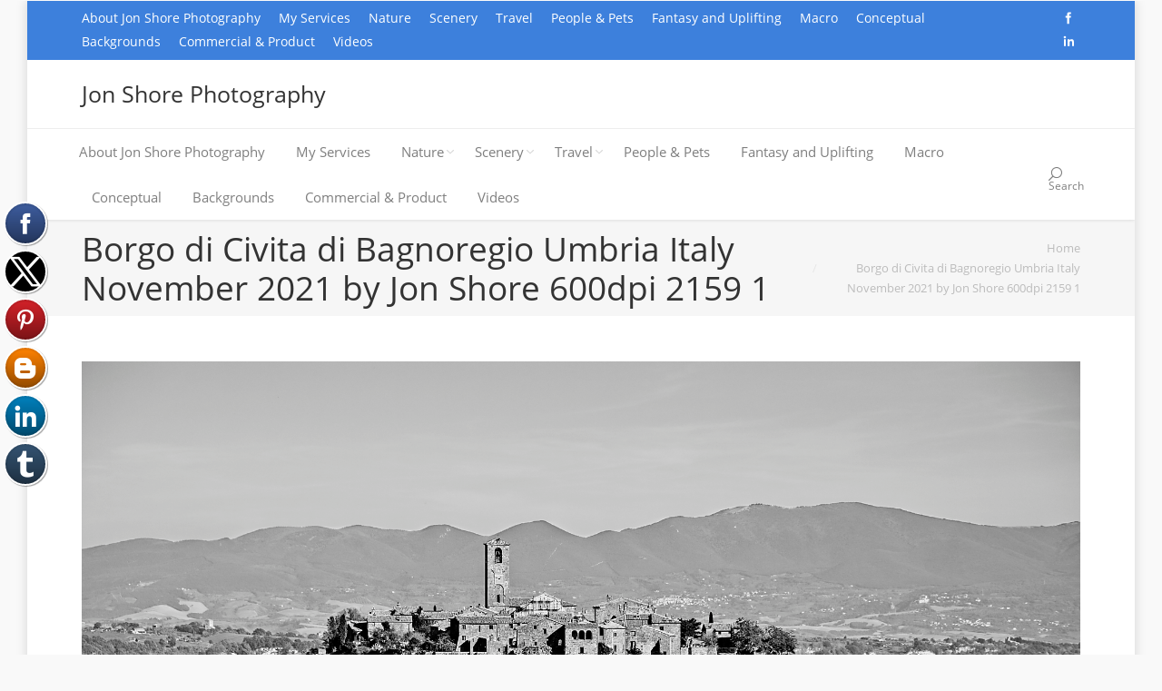

--- FILE ---
content_type: text/html; charset=UTF-8
request_url: http://www.jonshorephotography.com/borgo-di-civita-di-bagnoregio-umbria-italy-november-2021-by-jon-shore-600dpi-2159-1/
body_size: 11834
content:
<!DOCTYPE html>
<!--[if IE 6]>
<html id="ie6" class="ancient-ie old-ie no-js" dir="ltr" lang="en-US" prefix="og: https://ogp.me/ns#">
<![endif]-->
<!--[if IE 7]>
<html id="ie7" class="ancient-ie old-ie no-js" dir="ltr" lang="en-US" prefix="og: https://ogp.me/ns#">
<![endif]-->
<!--[if IE 8]>
<html id="ie8" class="old-ie no-js" dir="ltr" lang="en-US" prefix="og: https://ogp.me/ns#">
<![endif]-->
<!--[if IE 9]>
<html id="ie9" class="old-ie9 no-js" dir="ltr" lang="en-US" prefix="og: https://ogp.me/ns#">
<![endif]-->
<!--[if !(IE 6) | !(IE 7) | !(IE 8)  ]><!-->
<html class="no-js" dir="ltr" lang="en-US" prefix="og: https://ogp.me/ns#">
<!--<![endif]-->
<head>
	<meta charset="UTF-8" />
		<meta name="viewport" content="width=device-width, initial-scale=1, maximum-scale=1">
		<script type="text/javascript">
function createCookie(a,d,b){if(b){var c=new Date;c.setTime(c.getTime()+864E5*b);b="; expires="+c.toGMTString()}else b="";document.cookie=a+"="+d+b+"; path=/"}function readCookie(a){a+="=";for(var d=document.cookie.split(";"),b=0;b<d.length;b++){for(var c=d[b];" "==c.charAt(0);)c=c.substring(1,c.length);if(0==c.indexOf(a))return c.substring(a.length,c.length)}return null}function eraseCookie(a){createCookie(a,"",-1)}
function areCookiesEnabled(){var a=!1;createCookie("testing","Hello",1);null!=readCookie("testing")&&(a=!0,eraseCookie("testing"));return a}(function(a){var d=readCookie("devicePixelRatio"),b=void 0===a.devicePixelRatio?1:a.devicePixelRatio;areCookiesEnabled()&&null==d&&(createCookie("devicePixelRatio",b,7),1!=b&&a.location.reload(!0))})(window);
</script>	
	<link rel="profile" href="http://gmpg.org/xfn/11" />
	<link rel="pingback" href="http://www.jonshorephotography.com/xmlrpc.php" />
	<!--[if IE]>
	<script src="//html5shiv.googlecode.com/svn/trunk/html5.js"></script>
	<![endif]-->
	<!-- icon -->
<link rel="icon" href="http://www.jonshorephotography.com/wp-content/uploads/2015/11/photosite-icon-1-16.png" type="image/png" />
<link rel="shortcut icon" href="http://www.jonshorephotography.com/wp-content/uploads/2015/11/photosite-icon-1-16.png" type="image/png" />
<script>
  (function(i,s,o,g,r,a,m){i['GoogleAnalyticsObject']=r;i[r]=i[r]||function(){
  (i[r].q=i[r].q||[]).push(arguments)},i[r].l=1*new Date();a=s.createElement(o),
  m=s.getElementsByTagName(o)[0];a.async=1;a.src=g;m.parentNode.insertBefore(a,m)
  })(window,document,'script','//www.google-analytics.com/analytics.js','ga');

  ga('create', 'UA-67068060-1', 'auto');
  ga('send', 'pageview');

</script>
<!-- [BEGIN] Metadata added via All-Meta-Tags plugin by Space X-Chimp ( https://www.spacexchimp.com ) -->
<meta name='google-site-verification' content='UA-67068060-1' />
<meta name='yandex-verification' content='51bbd9f9330733da' />
<meta name='msvalidate.01' content='&lt;meta name=&quot;msvalidate.01&quot; content=&quot;F2A892CA6EA9E544D3801AE50564B2BD&quot; /&gt;' />
<meta name='p:domain_verify' content='&lt;meta name=&quot;p:domain_verify&quot; content=&quot;5824cd232fbc45867585ab0308e9c711&quot;/&gt;' />
<link rel='author' href='https://plus.google.com/u/0/101687692652264801347'>
<meta name='article:publisher' content='https://www.facebook.com/jonshorephotography/' />
<meta name='twitter:site' content='@budanatr' />
<meta name='twitter:creator' content='@budanatr' />
<meta name='author' content='Jon Shore' />
<meta name='designer' content='Jon Shore' />
<meta name='contact' content='jshore@www.new.jonshorephotography.com' />
<meta name='copyright' content='Copyright (c) 2017 Jon Shore  All Rights Reserved' />
<meta name='keywords' content='photography, nature, landscapes, travel, commercial, photo, jon shore, product, custom, nikon, personalized, natural. фотограф, natural, travel, professional, 전문 사진가, צלם מקצועי, مصور محترف, Професс, europe, european, photographs, иональный фотограф, プロの写真家, 專業攝影師, adventure, photography, photographs, foto, ' />
<!-- [END] Metadata added via All-Meta-Tags plugin by Space X-Chimp ( https://www.spacexchimp.com ) -->


		<!-- All in One SEO 4.7.9 - aioseo.com -->
		<title>Borgo di Civita di Bagnoregio Umbria Italy November 2021 by Jon Shore 600dpi 2159 1 | Jon Shore Photography</title>
	<meta name="robots" content="max-image-preview:large" />
	<meta name="author" content="jsphoto"/>
	<meta name="msvalidate.01" content="F2A892CA6EA9E544D3801AE50564B2BD" />
	<meta name="p:domain_verify" content="5824cd232fbc45867585ab0308e9c711" />
	<link rel="canonical" href="http://www.jonshorephotography.com/borgo-di-civita-di-bagnoregio-umbria-italy-november-2021-by-jon-shore-600dpi-2159-1/" />
	<meta name="generator" content="All in One SEO (AIOSEO) 4.7.9" />
		<meta property="og:locale" content="en_US" />
		<meta property="og:site_name" content="Jon Shore Photography | Nature - Travel - Portrait - Macro - Creative" />
		<meta property="og:type" content="article" />
		<meta property="og:title" content="Borgo di Civita di Bagnoregio Umbria Italy November 2021 by Jon Shore 600dpi 2159 1 | Jon Shore Photography" />
		<meta property="og:url" content="http://www.jonshorephotography.com/borgo-di-civita-di-bagnoregio-umbria-italy-november-2021-by-jon-shore-600dpi-2159-1/" />
		<meta property="article:published_time" content="2021-12-06T14:30:32+00:00" />
		<meta property="article:modified_time" content="2021-12-06T14:30:32+00:00" />
		<meta name="twitter:card" content="summary" />
		<meta name="twitter:title" content="Borgo di Civita di Bagnoregio Umbria Italy November 2021 by Jon Shore 600dpi 2159 1 | Jon Shore Photography" />
		<meta name="google" content="nositelinkssearchbox" />
		<script type="application/ld+json" class="aioseo-schema">
			{"@context":"https:\/\/schema.org","@graph":[{"@type":"BreadcrumbList","@id":"http:\/\/www.jonshorephotography.com\/borgo-di-civita-di-bagnoregio-umbria-italy-november-2021-by-jon-shore-600dpi-2159-1\/#breadcrumblist","itemListElement":[{"@type":"ListItem","@id":"http:\/\/www.jonshorephotography.com\/#listItem","position":1,"name":"Home","item":"http:\/\/www.jonshorephotography.com\/","nextItem":{"@type":"ListItem","@id":"http:\/\/www.jonshorephotography.com\/borgo-di-civita-di-bagnoregio-umbria-italy-november-2021-by-jon-shore-600dpi-2159-1\/#listItem","name":"Borgo di Civita di Bagnoregio Umbria Italy November 2021 by Jon Shore 600dpi 2159 1"}},{"@type":"ListItem","@id":"http:\/\/www.jonshorephotography.com\/borgo-di-civita-di-bagnoregio-umbria-italy-november-2021-by-jon-shore-600dpi-2159-1\/#listItem","position":2,"name":"Borgo di Civita di Bagnoregio Umbria Italy November 2021 by Jon Shore 600dpi 2159 1","previousItem":{"@type":"ListItem","@id":"http:\/\/www.jonshorephotography.com\/#listItem","name":"Home"}}]},{"@type":"ItemPage","@id":"http:\/\/www.jonshorephotography.com\/borgo-di-civita-di-bagnoregio-umbria-italy-november-2021-by-jon-shore-600dpi-2159-1\/#itempage","url":"http:\/\/www.jonshorephotography.com\/borgo-di-civita-di-bagnoregio-umbria-italy-november-2021-by-jon-shore-600dpi-2159-1\/","name":"Borgo di Civita di Bagnoregio Umbria Italy November 2021 by Jon Shore 600dpi 2159 1 | Jon Shore Photography","inLanguage":"en-US","isPartOf":{"@id":"http:\/\/www.jonshorephotography.com\/#website"},"breadcrumb":{"@id":"http:\/\/www.jonshorephotography.com\/borgo-di-civita-di-bagnoregio-umbria-italy-november-2021-by-jon-shore-600dpi-2159-1\/#breadcrumblist"},"author":{"@id":"http:\/\/www.jonshorephotography.com\/author\/budanatr\/#author"},"creator":{"@id":"http:\/\/www.jonshorephotography.com\/author\/budanatr\/#author"},"datePublished":"2021-12-06T16:30:32+02:00","dateModified":"2021-12-06T16:30:32+02:00"},{"@type":"Organization","@id":"http:\/\/www.jonshorephotography.com\/#organization","name":"Jon Shore Photography","description":"Nature - Travel - Portrait - Macro - Creative","url":"http:\/\/www.jonshorephotography.com\/"},{"@type":"Person","@id":"http:\/\/www.jonshorephotography.com\/author\/budanatr\/#author","url":"http:\/\/www.jonshorephotography.com\/author\/budanatr\/","name":"jsphoto","image":{"@type":"ImageObject","@id":"http:\/\/www.jonshorephotography.com\/borgo-di-civita-di-bagnoregio-umbria-italy-november-2021-by-jon-shore-600dpi-2159-1\/#authorImage","url":"http:\/\/1.gravatar.com\/avatar\/484fdfb284c718195c5e786f2b5fba25?s=96&d=mm&r=g","width":96,"height":96,"caption":"jsphoto"}},{"@type":"WebSite","@id":"http:\/\/www.jonshorephotography.com\/#website","url":"http:\/\/www.jonshorephotography.com\/","name":"Jon Shore Photography","description":"Nature - Travel - Portrait - Macro - Creative","inLanguage":"en-US","publisher":{"@id":"http:\/\/www.jonshorephotography.com\/#organization"}}]}
		</script>
		<!-- All in One SEO -->

<link rel='dns-prefetch' href='//js.stripe.com' />
<link rel='dns-prefetch' href='//fonts.googleapis.com' />
<link rel="alternate" type="application/rss+xml" title="Jon Shore Photography &raquo; Feed" href="http://www.jonshorephotography.com/feed/" />
<link rel="alternate" type="application/rss+xml" title="Jon Shore Photography &raquo; Comments Feed" href="http://www.jonshorephotography.com/comments/feed/" />
<script type="text/javascript">
/* <![CDATA[ */
window._wpemojiSettings = {"baseUrl":"https:\/\/s.w.org\/images\/core\/emoji\/15.0.3\/72x72\/","ext":".png","svgUrl":"https:\/\/s.w.org\/images\/core\/emoji\/15.0.3\/svg\/","svgExt":".svg","source":{"concatemoji":"http:\/\/www.jonshorephotography.com\/wp-includes\/js\/wp-emoji-release.min.js?ver=6.5.3"}};
/*! This file is auto-generated */
!function(i,n){var o,s,e;function c(e){try{var t={supportTests:e,timestamp:(new Date).valueOf()};sessionStorage.setItem(o,JSON.stringify(t))}catch(e){}}function p(e,t,n){e.clearRect(0,0,e.canvas.width,e.canvas.height),e.fillText(t,0,0);var t=new Uint32Array(e.getImageData(0,0,e.canvas.width,e.canvas.height).data),r=(e.clearRect(0,0,e.canvas.width,e.canvas.height),e.fillText(n,0,0),new Uint32Array(e.getImageData(0,0,e.canvas.width,e.canvas.height).data));return t.every(function(e,t){return e===r[t]})}function u(e,t,n){switch(t){case"flag":return n(e,"\ud83c\udff3\ufe0f\u200d\u26a7\ufe0f","\ud83c\udff3\ufe0f\u200b\u26a7\ufe0f")?!1:!n(e,"\ud83c\uddfa\ud83c\uddf3","\ud83c\uddfa\u200b\ud83c\uddf3")&&!n(e,"\ud83c\udff4\udb40\udc67\udb40\udc62\udb40\udc65\udb40\udc6e\udb40\udc67\udb40\udc7f","\ud83c\udff4\u200b\udb40\udc67\u200b\udb40\udc62\u200b\udb40\udc65\u200b\udb40\udc6e\u200b\udb40\udc67\u200b\udb40\udc7f");case"emoji":return!n(e,"\ud83d\udc26\u200d\u2b1b","\ud83d\udc26\u200b\u2b1b")}return!1}function f(e,t,n){var r="undefined"!=typeof WorkerGlobalScope&&self instanceof WorkerGlobalScope?new OffscreenCanvas(300,150):i.createElement("canvas"),a=r.getContext("2d",{willReadFrequently:!0}),o=(a.textBaseline="top",a.font="600 32px Arial",{});return e.forEach(function(e){o[e]=t(a,e,n)}),o}function t(e){var t=i.createElement("script");t.src=e,t.defer=!0,i.head.appendChild(t)}"undefined"!=typeof Promise&&(o="wpEmojiSettingsSupports",s=["flag","emoji"],n.supports={everything:!0,everythingExceptFlag:!0},e=new Promise(function(e){i.addEventListener("DOMContentLoaded",e,{once:!0})}),new Promise(function(t){var n=function(){try{var e=JSON.parse(sessionStorage.getItem(o));if("object"==typeof e&&"number"==typeof e.timestamp&&(new Date).valueOf()<e.timestamp+604800&&"object"==typeof e.supportTests)return e.supportTests}catch(e){}return null}();if(!n){if("undefined"!=typeof Worker&&"undefined"!=typeof OffscreenCanvas&&"undefined"!=typeof URL&&URL.createObjectURL&&"undefined"!=typeof Blob)try{var e="postMessage("+f.toString()+"("+[JSON.stringify(s),u.toString(),p.toString()].join(",")+"));",r=new Blob([e],{type:"text/javascript"}),a=new Worker(URL.createObjectURL(r),{name:"wpTestEmojiSupports"});return void(a.onmessage=function(e){c(n=e.data),a.terminate(),t(n)})}catch(e){}c(n=f(s,u,p))}t(n)}).then(function(e){for(var t in e)n.supports[t]=e[t],n.supports.everything=n.supports.everything&&n.supports[t],"flag"!==t&&(n.supports.everythingExceptFlag=n.supports.everythingExceptFlag&&n.supports[t]);n.supports.everythingExceptFlag=n.supports.everythingExceptFlag&&!n.supports.flag,n.DOMReady=!1,n.readyCallback=function(){n.DOMReady=!0}}).then(function(){return e}).then(function(){var e;n.supports.everything||(n.readyCallback(),(e=n.source||{}).concatemoji?t(e.concatemoji):e.wpemoji&&e.twemoji&&(t(e.twemoji),t(e.wpemoji)))}))}((window,document),window._wpemojiSettings);
/* ]]> */
</script>
<style id='wp-emoji-styles-inline-css' type='text/css'>

	img.wp-smiley, img.emoji {
		display: inline !important;
		border: none !important;
		box-shadow: none !important;
		height: 1em !important;
		width: 1em !important;
		margin: 0 0.07em !important;
		vertical-align: -0.1em !important;
		background: none !important;
		padding: 0 !important;
	}
</style>
<link rel='stylesheet' id='wp-block-library-css' href='http://www.jonshorephotography.com/wp-includes/css/dist/block-library/style.min.css?ver=6.5.3' type='text/css' media='all' />
<style id='classic-theme-styles-inline-css' type='text/css'>
/*! This file is auto-generated */
.wp-block-button__link{color:#fff;background-color:#32373c;border-radius:9999px;box-shadow:none;text-decoration:none;padding:calc(.667em + 2px) calc(1.333em + 2px);font-size:1.125em}.wp-block-file__button{background:#32373c;color:#fff;text-decoration:none}
</style>
<style id='global-styles-inline-css' type='text/css'>
body{--wp--preset--color--black: #000000;--wp--preset--color--cyan-bluish-gray: #abb8c3;--wp--preset--color--white: #ffffff;--wp--preset--color--pale-pink: #f78da7;--wp--preset--color--vivid-red: #cf2e2e;--wp--preset--color--luminous-vivid-orange: #ff6900;--wp--preset--color--luminous-vivid-amber: #fcb900;--wp--preset--color--light-green-cyan: #7bdcb5;--wp--preset--color--vivid-green-cyan: #00d084;--wp--preset--color--pale-cyan-blue: #8ed1fc;--wp--preset--color--vivid-cyan-blue: #0693e3;--wp--preset--color--vivid-purple: #9b51e0;--wp--preset--gradient--vivid-cyan-blue-to-vivid-purple: linear-gradient(135deg,rgba(6,147,227,1) 0%,rgb(155,81,224) 100%);--wp--preset--gradient--light-green-cyan-to-vivid-green-cyan: linear-gradient(135deg,rgb(122,220,180) 0%,rgb(0,208,130) 100%);--wp--preset--gradient--luminous-vivid-amber-to-luminous-vivid-orange: linear-gradient(135deg,rgba(252,185,0,1) 0%,rgba(255,105,0,1) 100%);--wp--preset--gradient--luminous-vivid-orange-to-vivid-red: linear-gradient(135deg,rgba(255,105,0,1) 0%,rgb(207,46,46) 100%);--wp--preset--gradient--very-light-gray-to-cyan-bluish-gray: linear-gradient(135deg,rgb(238,238,238) 0%,rgb(169,184,195) 100%);--wp--preset--gradient--cool-to-warm-spectrum: linear-gradient(135deg,rgb(74,234,220) 0%,rgb(151,120,209) 20%,rgb(207,42,186) 40%,rgb(238,44,130) 60%,rgb(251,105,98) 80%,rgb(254,248,76) 100%);--wp--preset--gradient--blush-light-purple: linear-gradient(135deg,rgb(255,206,236) 0%,rgb(152,150,240) 100%);--wp--preset--gradient--blush-bordeaux: linear-gradient(135deg,rgb(254,205,165) 0%,rgb(254,45,45) 50%,rgb(107,0,62) 100%);--wp--preset--gradient--luminous-dusk: linear-gradient(135deg,rgb(255,203,112) 0%,rgb(199,81,192) 50%,rgb(65,88,208) 100%);--wp--preset--gradient--pale-ocean: linear-gradient(135deg,rgb(255,245,203) 0%,rgb(182,227,212) 50%,rgb(51,167,181) 100%);--wp--preset--gradient--electric-grass: linear-gradient(135deg,rgb(202,248,128) 0%,rgb(113,206,126) 100%);--wp--preset--gradient--midnight: linear-gradient(135deg,rgb(2,3,129) 0%,rgb(40,116,252) 100%);--wp--preset--font-size--small: 13px;--wp--preset--font-size--medium: 20px;--wp--preset--font-size--large: 36px;--wp--preset--font-size--x-large: 42px;--wp--preset--spacing--20: 0.44rem;--wp--preset--spacing--30: 0.67rem;--wp--preset--spacing--40: 1rem;--wp--preset--spacing--50: 1.5rem;--wp--preset--spacing--60: 2.25rem;--wp--preset--spacing--70: 3.38rem;--wp--preset--spacing--80: 5.06rem;--wp--preset--shadow--natural: 6px 6px 9px rgba(0, 0, 0, 0.2);--wp--preset--shadow--deep: 12px 12px 50px rgba(0, 0, 0, 0.4);--wp--preset--shadow--sharp: 6px 6px 0px rgba(0, 0, 0, 0.2);--wp--preset--shadow--outlined: 6px 6px 0px -3px rgba(255, 255, 255, 1), 6px 6px rgba(0, 0, 0, 1);--wp--preset--shadow--crisp: 6px 6px 0px rgba(0, 0, 0, 1);}:where(.is-layout-flex){gap: 0.5em;}:where(.is-layout-grid){gap: 0.5em;}body .is-layout-flex{display: flex;}body .is-layout-flex{flex-wrap: wrap;align-items: center;}body .is-layout-flex > *{margin: 0;}body .is-layout-grid{display: grid;}body .is-layout-grid > *{margin: 0;}:where(.wp-block-columns.is-layout-flex){gap: 2em;}:where(.wp-block-columns.is-layout-grid){gap: 2em;}:where(.wp-block-post-template.is-layout-flex){gap: 1.25em;}:where(.wp-block-post-template.is-layout-grid){gap: 1.25em;}.has-black-color{color: var(--wp--preset--color--black) !important;}.has-cyan-bluish-gray-color{color: var(--wp--preset--color--cyan-bluish-gray) !important;}.has-white-color{color: var(--wp--preset--color--white) !important;}.has-pale-pink-color{color: var(--wp--preset--color--pale-pink) !important;}.has-vivid-red-color{color: var(--wp--preset--color--vivid-red) !important;}.has-luminous-vivid-orange-color{color: var(--wp--preset--color--luminous-vivid-orange) !important;}.has-luminous-vivid-amber-color{color: var(--wp--preset--color--luminous-vivid-amber) !important;}.has-light-green-cyan-color{color: var(--wp--preset--color--light-green-cyan) !important;}.has-vivid-green-cyan-color{color: var(--wp--preset--color--vivid-green-cyan) !important;}.has-pale-cyan-blue-color{color: var(--wp--preset--color--pale-cyan-blue) !important;}.has-vivid-cyan-blue-color{color: var(--wp--preset--color--vivid-cyan-blue) !important;}.has-vivid-purple-color{color: var(--wp--preset--color--vivid-purple) !important;}.has-black-background-color{background-color: var(--wp--preset--color--black) !important;}.has-cyan-bluish-gray-background-color{background-color: var(--wp--preset--color--cyan-bluish-gray) !important;}.has-white-background-color{background-color: var(--wp--preset--color--white) !important;}.has-pale-pink-background-color{background-color: var(--wp--preset--color--pale-pink) !important;}.has-vivid-red-background-color{background-color: var(--wp--preset--color--vivid-red) !important;}.has-luminous-vivid-orange-background-color{background-color: var(--wp--preset--color--luminous-vivid-orange) !important;}.has-luminous-vivid-amber-background-color{background-color: var(--wp--preset--color--luminous-vivid-amber) !important;}.has-light-green-cyan-background-color{background-color: var(--wp--preset--color--light-green-cyan) !important;}.has-vivid-green-cyan-background-color{background-color: var(--wp--preset--color--vivid-green-cyan) !important;}.has-pale-cyan-blue-background-color{background-color: var(--wp--preset--color--pale-cyan-blue) !important;}.has-vivid-cyan-blue-background-color{background-color: var(--wp--preset--color--vivid-cyan-blue) !important;}.has-vivid-purple-background-color{background-color: var(--wp--preset--color--vivid-purple) !important;}.has-black-border-color{border-color: var(--wp--preset--color--black) !important;}.has-cyan-bluish-gray-border-color{border-color: var(--wp--preset--color--cyan-bluish-gray) !important;}.has-white-border-color{border-color: var(--wp--preset--color--white) !important;}.has-pale-pink-border-color{border-color: var(--wp--preset--color--pale-pink) !important;}.has-vivid-red-border-color{border-color: var(--wp--preset--color--vivid-red) !important;}.has-luminous-vivid-orange-border-color{border-color: var(--wp--preset--color--luminous-vivid-orange) !important;}.has-luminous-vivid-amber-border-color{border-color: var(--wp--preset--color--luminous-vivid-amber) !important;}.has-light-green-cyan-border-color{border-color: var(--wp--preset--color--light-green-cyan) !important;}.has-vivid-green-cyan-border-color{border-color: var(--wp--preset--color--vivid-green-cyan) !important;}.has-pale-cyan-blue-border-color{border-color: var(--wp--preset--color--pale-cyan-blue) !important;}.has-vivid-cyan-blue-border-color{border-color: var(--wp--preset--color--vivid-cyan-blue) !important;}.has-vivid-purple-border-color{border-color: var(--wp--preset--color--vivid-purple) !important;}.has-vivid-cyan-blue-to-vivid-purple-gradient-background{background: var(--wp--preset--gradient--vivid-cyan-blue-to-vivid-purple) !important;}.has-light-green-cyan-to-vivid-green-cyan-gradient-background{background: var(--wp--preset--gradient--light-green-cyan-to-vivid-green-cyan) !important;}.has-luminous-vivid-amber-to-luminous-vivid-orange-gradient-background{background: var(--wp--preset--gradient--luminous-vivid-amber-to-luminous-vivid-orange) !important;}.has-luminous-vivid-orange-to-vivid-red-gradient-background{background: var(--wp--preset--gradient--luminous-vivid-orange-to-vivid-red) !important;}.has-very-light-gray-to-cyan-bluish-gray-gradient-background{background: var(--wp--preset--gradient--very-light-gray-to-cyan-bluish-gray) !important;}.has-cool-to-warm-spectrum-gradient-background{background: var(--wp--preset--gradient--cool-to-warm-spectrum) !important;}.has-blush-light-purple-gradient-background{background: var(--wp--preset--gradient--blush-light-purple) !important;}.has-blush-bordeaux-gradient-background{background: var(--wp--preset--gradient--blush-bordeaux) !important;}.has-luminous-dusk-gradient-background{background: var(--wp--preset--gradient--luminous-dusk) !important;}.has-pale-ocean-gradient-background{background: var(--wp--preset--gradient--pale-ocean) !important;}.has-electric-grass-gradient-background{background: var(--wp--preset--gradient--electric-grass) !important;}.has-midnight-gradient-background{background: var(--wp--preset--gradient--midnight) !important;}.has-small-font-size{font-size: var(--wp--preset--font-size--small) !important;}.has-medium-font-size{font-size: var(--wp--preset--font-size--medium) !important;}.has-large-font-size{font-size: var(--wp--preset--font-size--large) !important;}.has-x-large-font-size{font-size: var(--wp--preset--font-size--x-large) !important;}
.wp-block-navigation a:where(:not(.wp-element-button)){color: inherit;}
:where(.wp-block-post-template.is-layout-flex){gap: 1.25em;}:where(.wp-block-post-template.is-layout-grid){gap: 1.25em;}
:where(.wp-block-columns.is-layout-flex){gap: 2em;}:where(.wp-block-columns.is-layout-grid){gap: 2em;}
.wp-block-pullquote{font-size: 1.5em;line-height: 1.6;}
</style>
<link rel='stylesheet' id='titan-adminbar-styles-css' href='http://www.jonshorephotography.com/wp-content/plugins/anti-spam/assets/css/admin-bar.css?ver=7.3.5' type='text/css' media='all' />
<link rel='stylesheet' id='wpecpp-css' href='http://www.jonshorephotography.com/wp-content/plugins/wp-ecommerce-paypal/assets/css/wpecpp.css?ver=1.9.1' type='text/css' media='all' />
<link rel='stylesheet' id='dt-web-fonts-css' href='http://fonts.googleapis.com/css?family=Open+Sans%3A400%2C600&#038;ver=6.5.3' type='text/css' media='all' />
<link rel='stylesheet' id='dt-main-css' href='http://www.jonshorephotography.com/wp-content/themes/dt-armada/css/main.min.css?ver=1.2.1' type='text/css' media='all' />
<link rel='stylesheet' id='dt-awsome-fonts-css' href='http://www.jonshorephotography.com/wp-content/themes/dt-armada/css/font-awesome.min.css?ver=1.2.1' type='text/css' media='all' />
<link rel='stylesheet' id='dt-fontello-css' href='http://www.jonshorephotography.com/wp-content/themes/dt-armada/css/fontello/css/fontello.css?ver=1.2.1' type='text/css' media='all' />
<link rel='stylesheet' id='dt-main.less-css' href='http://www.jonshorephotography.com/wp-content/themes/dt-armada/css/compiled/main-skin15b.css?ver=1.2.1' type='text/css' media='all' />
<link rel='stylesheet' id='dt-custom.less-css' href='http://www.jonshorephotography.com/wp-content/themes/dt-armada/css/compiled/custom-skin15b.css?ver=1.2.1' type='text/css' media='all' />
<link rel='stylesheet' id='dt-media.less-css' href='http://www.jonshorephotography.com/wp-content/themes/dt-armada/css/compiled/media-skin15b.css?ver=1.2.1' type='text/css' media='all' />
<link rel='stylesheet' id='style-css' href='http://www.jonshorephotography.com/wp-content/themes/dt-armada/style.css?ver=1.2.1' type='text/css' media='all' />
<style id='style-inline-css' type='text/css'>
.project-list-content {
 font-size: 11px;
 font-style: italic;
 } 
</style>
<script type="text/javascript" src="http://www.jonshorephotography.com/wp-content/plugins/jquery-manager/assets/js/jquery-2.2.4.min.js" id="jquery-core-js"></script>
<script type="text/javascript" src="http://www.jonshorephotography.com/wp-content/plugins/jquery-manager/assets/js/jquery-migrate-1.4.1.min.js" id="jquery-migrate-js"></script>
<script type="text/javascript" id="dt-above-the-fold-js-extra">
/* <![CDATA[ */
var dtLocal = {"passText":"To view this protected post, enter the password below:","moreButtonText":{"loading":"Loading..."},"postID":"8846","ajaxurl":"http:\/\/www.jonshorephotography.com\/wp-admin\/admin-ajax.php","contactNonce":"b80572b9f9","ajaxNonce":"5bb044e934","pageData":"","themeSettings":{"smoothScroll":"off","lazyLoading":false,"accentColor":{"mode":"solid","color":"#000687"},"mobileHeader":{"firstSwitchPoint":950},"content":{"responsivenessTreshold":970,"textColor":"#262626","headerColor":"#333333"},"stripes":{"stripe1":{"textColor":"#888888","headerColor":"#333333"},"stripe2":{"textColor":"#888888","headerColor":"#333333"},"stripe3":{"textColor":"#ffffff","headerColor":"#ffffff"}}}};
/* ]]> */
</script>
<script type="text/javascript" src="http://www.jonshorephotography.com/wp-content/themes/dt-armada/js/above-the-fold.min.js?ver=1.2.1" id="dt-above-the-fold-js"></script>
<link rel="https://api.w.org/" href="http://www.jonshorephotography.com/wp-json/" /><link rel="alternate" type="application/json" href="http://www.jonshorephotography.com/wp-json/wp/v2/media/8846" /><link rel="EditURI" type="application/rsd+xml" title="RSD" href="http://www.jonshorephotography.com/xmlrpc.php?rsd" />
<meta name="generator" content="WordPress 6.5.3" />
<link rel='shortlink' href='http://www.jonshorephotography.com/?p=8846' />
<link rel="alternate" type="application/json+oembed" href="http://www.jonshorephotography.com/wp-json/oembed/1.0/embed?url=http%3A%2F%2Fwww.jonshorephotography.com%2Fborgo-di-civita-di-bagnoregio-umbria-italy-november-2021-by-jon-shore-600dpi-2159-1%2F" />
<link rel="alternate" type="text/xml+oembed" href="http://www.jonshorephotography.com/wp-json/oembed/1.0/embed?url=http%3A%2F%2Fwww.jonshorephotography.com%2Fborgo-di-civita-di-bagnoregio-umbria-italy-november-2021-by-jon-shore-600dpi-2159-1%2F&#038;format=xml" />
		<script type="text/javascript" async defer data-pin-color="red"  data-pin-hover="true"
			src="http://www.jonshorephotography.com/wp-content/plugins/pinterest-pin-it-button-on-image-hover-and-post/js/pinit.js"></script>
		<script async src="//static.zotabox.com/3/b/3b86655c3cb1e00fb5995db73bd3f9bf/widgets.js"></script>		<script type="text/javascript">
			dtGlobals.logoEnabled = 1;
			dtGlobals.logoURL = '';
			dtGlobals.logoW = '0';
			dtGlobals.logoH = '0';
			smartMenu = 1;
		</script>
		<meta name="generator" content="Powered by Visual Composer - drag and drop page builder for WordPress."/>
<!--[if lte IE 9]><link rel="stylesheet" type="text/css" href="http://www.jonshorephotography.com/wp-content/plugins/js_composer/assets/css/vc_lte_ie9.css" media="screen"><![endif]--><!--[if IE  8]><link rel="stylesheet" type="text/css" href="http://www.jonshorephotography.com/wp-content/plugins/js_composer/assets/css/vc-ie8.css" media="screen"><![endif]--><link rel="icon" href="http://www.jonshorephotography.com/wp-content/uploads/2015/11/cropped-Nikon-D750-DSLR-icon-32x32.jpg" sizes="32x32" />
<link rel="icon" href="http://www.jonshorephotography.com/wp-content/uploads/2015/11/cropped-Nikon-D750-DSLR-icon-192x192.jpg" sizes="192x192" />
<link rel="apple-touch-icon" href="http://www.jonshorephotography.com/wp-content/uploads/2015/11/cropped-Nikon-D750-DSLR-icon-180x180.jpg" />
<meta name="msapplication-TileImage" content="http://www.jonshorephotography.com/wp-content/uploads/2015/11/cropped-Nikon-D750-DSLR-icon-270x270.jpg" />
<noscript><style> .wpb_animate_when_almost_visible { opacity: 1; }</style></noscript></head>

<body class="attachment attachment-template-default single single-attachment postid-8846 attachmentid-8846 attachment-jpeg no-comments boxed-layout srcset-enabled btn-3d wpb-js-composer js-comp-ver-4.7.4 vc_responsive">

<div id="load"><div class="pace pace-active"><div class="pace-activity"></div></div></div>

<div id="page" class="boxed">


<!-- left, center, classic, side -->

		<!-- !Header -->
	<header id="header" class="full-width-line show-device-logo show-mobile-logo bg-fixed dt-parent-menu-clickable logo-classic" role="banner"><!-- class="overlap"; class="logo-left", class="logo-center", class="logo-classic" -->

				<!-- !Top-bar -->
		<div id="top-bar" role="complementary" class="text-big solid-bg">
			<div class="wf-wrap">
				<div class="wf-container-top">
					<div class="wf-table wf-mobile-collapsed">

						
						<div class=" wf-td"><div class="mini-nav"><ul>
<li class=" menu-item menu-item-type-post_type menu-item-object-page menu-item-home menu-item-56 first"><a href="http://www.jonshorephotography.com/" data-level="1"><span>About Jon Shore Photography</span></a></li> 
<li class=" menu-item menu-item-type-post_type menu-item-object-page menu-item-650"><a href="http://www.jonshorephotography.com/services/" data-level="1"><span>My Services</span></a></li> 
<li class=" menu-item menu-item-type-post_type menu-item-object-page menu-item-has-children menu-item-171 has-children"><a href="http://www.jonshorephotography.com/nature/" data-level="1"><span>Nature</span></a><div class="sub-nav"><ul>
<li class=" menu-item menu-item-type-post_type menu-item-object-page menu-item-has-children menu-item-255 first has-children"><a href="http://www.jonshorephotography.com/nature/birds/" data-level="2"><span>Birds</span></a><div class="sub-nav"><ul>
<li class=" menu-item menu-item-type-post_type menu-item-object-page menu-item-has-children menu-item-256 first has-children"><a href="http://www.jonshorephotography.com/nature/birds/land-birds/" data-level="3"><span>Land Birds</span></a><div class="sub-nav"><ul>
<li class=" menu-item menu-item-type-post_type menu-item-object-page menu-item-257 first"><a href="http://www.jonshorephotography.com/nature/birds/land-birds/storks-cranes-egrets/" data-level="4"><span>Storks, Cranes, Egrets, Herons</span></a></li> 
<li class=" menu-item menu-item-type-post_type menu-item-object-page menu-item-1360"><a href="http://www.jonshorephotography.com/nature/birds/land-birds/raptors/" data-level="4"><span>Raptors</span></a></li> </ul></div></li> 
<li class=" menu-item menu-item-type-post_type menu-item-object-page menu-item-has-children menu-item-258 has-children"><a href="http://www.jonshorephotography.com/nature/birds/water-birds/" data-level="3"><span>Water Birds</span></a><div class="sub-nav"><ul>
<li class=" menu-item menu-item-type-post_type menu-item-object-page menu-item-259 first"><a href="http://www.jonshorephotography.com/nature/birds/water-birds/seagulls/" data-level="4"><span>Seagulls</span></a></li> 
<li class=" menu-item menu-item-type-post_type menu-item-object-page menu-item-260"><a href="http://www.jonshorephotography.com/nature/birds/water-birds/swans-ducks/" data-level="4"><span>Swans &#038; Ducks</span></a></li> </ul></div></li> </ul></div></li> 
<li class=" menu-item menu-item-type-post_type menu-item-object-page menu-item-has-children menu-item-251 has-children"><a href="http://www.jonshorephotography.com/nature/animals/" data-level="2"><span>Animals</span></a><div class="sub-nav"><ul>
<li class=" menu-item menu-item-type-post_type menu-item-object-page menu-item-252 first"><a href="http://www.jonshorephotography.com/nature/animals/european-animals/" data-level="3"><span>European Animals</span></a></li> 
<li class=" menu-item menu-item-type-post_type menu-item-object-page menu-item-253"><a href="http://www.jonshorephotography.com/nature/animals/north-american-animals/" data-level="3"><span>North American Animals</span></a></li> 
<li class=" menu-item menu-item-type-post_type menu-item-object-page menu-item-254"><a href="http://www.jonshorephotography.com/nature/animals/zoos-parks/" data-level="3"><span>Zoos, Farms &#038; Parks</span></a></li> </ul></div></li> 
<li class=" menu-item menu-item-type-post_type menu-item-object-page menu-item-261"><a href="http://www.jonshorephotography.com/nature/flowers/" data-level="2"><span>Flowers</span></a></li> 
<li class=" menu-item menu-item-type-post_type menu-item-object-page menu-item-262"><a href="http://www.jonshorephotography.com/nature/insects/" data-level="2"><span>Insects</span></a></li> 
<li class=" menu-item menu-item-type-post_type menu-item-object-page menu-item-263"><a href="http://www.jonshorephotography.com/nature/mushrooms/" data-level="2"><span>Mushrooms</span></a></li> 
<li class=" menu-item menu-item-type-post_type menu-item-object-page menu-item-264"><a href="http://www.jonshorephotography.com/nature/plants-edibles/" data-level="2"><span>Plants &#038; Edibles</span></a></li> 
<li class=" menu-item menu-item-type-post_type menu-item-object-page menu-item-265"><a href="http://www.jonshorephotography.com/nature/trees/" data-level="2"><span>Trees</span></a></li> </ul></div></li> 
<li class=" menu-item menu-item-type-post_type menu-item-object-page menu-item-has-children menu-item-174 has-children"><a href="http://www.jonshorephotography.com/scenery/" data-level="1"><span>Scenery</span></a><div class="sub-nav"><ul>
<li class=" menu-item menu-item-type-post_type menu-item-object-page menu-item-1364 first"><a href="http://www.jonshorephotography.com/scenery/deserts-north-america/" data-level="2"><span>Deserts – North America</span></a></li> 
<li class=" menu-item menu-item-type-post_type menu-item-object-page menu-item-266"><a href="http://www.jonshorephotography.com/scenery/flatlands-hills/" data-level="2"><span>Flatlands &#038; Hills</span></a></li> 
<li class=" menu-item menu-item-type-post_type menu-item-object-page menu-item-267"><a href="http://www.jonshorephotography.com/scenery/forests/" data-level="2"><span>Forests</span></a></li> 
<li class=" menu-item menu-item-type-post_type menu-item-object-page menu-item-has-children menu-item-268 has-children"><a href="http://www.jonshorephotography.com/scenery/lakes-streams-rivers/" data-level="2"><span>Lakes, Streams &#038; Rivers</span></a><div class="sub-nav"><ul>
<li class=" menu-item menu-item-type-post_type menu-item-object-page menu-item-269 first"><a href="http://www.jonshorephotography.com/scenery/lakes-streams-rivers/europe/" data-level="3"><span>Europe</span></a></li> 
<li class=" menu-item menu-item-type-post_type menu-item-object-page menu-item-270"><a href="http://www.jonshorephotography.com/scenery/lakes-streams-rivers/north-america/" data-level="3"><span>North America</span></a></li> </ul></div></li> 
<li class=" menu-item menu-item-type-post_type menu-item-object-page menu-item-has-children menu-item-271 has-children"><a href="http://www.jonshorephotography.com/scenery/mountains/" data-level="2"><span>Mountains</span></a><div class="sub-nav"><ul>
<li class=" menu-item menu-item-type-post_type menu-item-object-page menu-item-272 first"><a href="http://www.jonshorephotography.com/scenery/mountains/europe/" data-level="3"><span>Europe</span></a></li> 
<li class=" menu-item menu-item-type-post_type menu-item-object-page menu-item-273"><a href="http://www.jonshorephotography.com/scenery/mountains/north-america/" data-level="3"><span>North America</span></a></li> </ul></div></li> 
<li class=" menu-item menu-item-type-post_type menu-item-object-page menu-item-has-children menu-item-274 has-children"><a href="http://www.jonshorephotography.com/scenery/oceans-seas-beaches/" data-level="2"><span>Oceans, Seas &#038; Beaches</span></a><div class="sub-nav"><ul>
<li class=" menu-item menu-item-type-post_type menu-item-object-page menu-item-276 first"><a href="http://www.jonshorephotography.com/scenery/oceans-seas-beaches/baltic-north-seas/" data-level="3"><span>Baltic &#038; North Seas</span></a></li> 
<li class=" menu-item menu-item-type-post_type menu-item-object-page menu-item-4838"><a href="http://www.jonshorephotography.com/scenery/oceans-seas-beaches/mediterranean-adriatic-seas/" data-level="3"><span>Mediterranean &#038; Adriatic Seas</span></a></li> 
<li class=" menu-item menu-item-type-post_type menu-item-object-page menu-item-275"><a href="http://www.jonshorephotography.com/scenery/oceans-seas-beaches/atlantic-gulf-of-mexico/" data-level="3"><span>Atlantic &#038; Gulf of Mexico</span></a></li> </ul></div></li> 
<li class=" menu-item menu-item-type-post_type menu-item-object-page menu-item-735"><a href="http://www.jonshorephotography.com/scenery/skies-space/" data-level="2"><span>Skies, Sunsets, Sunrises, Cloudscapes &#038; Space</span></a></li> </ul></div></li> 
<li class=" menu-item menu-item-type-post_type menu-item-object-page menu-item-has-children menu-item-177 has-children"><a href="http://www.jonshorephotography.com/travel/" data-level="1"><span>Travel</span></a><div class="sub-nav"><ul>
<li class=" menu-item menu-item-type-post_type menu-item-object-page menu-item-has-children menu-item-277 first has-children"><a href="http://www.jonshorephotography.com/travel/europe/" data-level="2"><span>Europe</span></a><div class="sub-nav"><ul>
<li class=" menu-item menu-item-type-post_type menu-item-object-page menu-item-1741 first"><a href="http://www.jonshorephotography.com/travel/europe/baltic-states/" data-level="3"><span>Baltic States</span></a></li> 
<li class=" menu-item menu-item-type-post_type menu-item-object-page menu-item-3777"><a href="http://www.jonshorephotography.com/travel/europe/italy/" data-level="3"><span>Italy</span></a></li> 
<li class=" menu-item menu-item-type-post_type menu-item-object-page menu-item-2782"><a href="http://www.jonshorephotography.com/travel/europe/gran-canaria-island-spain/" data-level="3"><span>Gran Canaria Island, Spain</span></a></li> </ul></div></li> 
<li class=" menu-item menu-item-type-post_type menu-item-object-page menu-item-279"><a href="http://www.jonshorephotography.com/travel/north-america/" data-level="2"><span>North America</span></a></li> 
<li class=" menu-item menu-item-type-post_type menu-item-object-page menu-item-278"><a href="http://www.jonshorephotography.com/travel/mexico/" data-level="2"><span>Mexico</span></a></li> </ul></div></li> 
<li class=" menu-item menu-item-type-post_type menu-item-object-page menu-item-180"><a href="http://www.jonshorephotography.com/people/" data-level="1"><span>People &#038; Pets</span></a></li> 
<li class=" menu-item menu-item-type-post_type menu-item-object-page menu-item-8736"><a href="http://www.jonshorephotography.com/fantasy-and-uplifting/" data-level="1"><span>Fantasy and Uplifting</span></a></li> 
<li class=" menu-item menu-item-type-post_type menu-item-object-page menu-item-586"><a href="http://www.jonshorephotography.com/macro/" data-level="1"><span>Macro</span></a></li> 
<li class=" menu-item menu-item-type-post_type menu-item-object-page menu-item-183"><a href="http://www.jonshorephotography.com/conceptual/" data-level="1"><span>Conceptual</span></a></li> 
<li class=" menu-item menu-item-type-post_type menu-item-object-page menu-item-186"><a href="http://www.jonshorephotography.com/backgrounds/" data-level="1"><span>Backgrounds</span></a></li> 
<li class=" menu-item menu-item-type-post_type menu-item-object-page menu-item-189"><a href="http://www.jonshorephotography.com/commercial-product/" data-level="1"><span>Commercial &#038; Product</span></a></li> 
<li class=" menu-item menu-item-type-post_type menu-item-object-page menu-item-2475"><a href="http://www.jonshorephotography.com/videos/" data-level="1"><span>Videos</span></a></li> 
</ul><div class="menu-select"><span class="customSelect1"><span class="customSelectInner">JSmenu</span></span></div></div></div>
						<div class="right-block wf-td"><div class="soc-ico custom-bg hover-custom-bg"><a title="Facebook" target="_blank" href="https://www.facebook.com/jonshorephotography/" class="facebook"><span class="assistive-text">Facebook</span></a><a title="Linkedin" target="_blank" href="https://www.linkedin.com/profile/view?id=AAIAAACwG3YBM1gX883bDHZB8qhBu6uwH9iS9C0&#038;trk=nav_responsive_tab_profile" class="linkedin"><span class="assistive-text">Linkedin</span></a></div></div>
					</div><!-- .wf-table -->
				</div><!-- .wf-container-top -->
			</div><!-- .wf-wrap -->
		</div><!-- #top-bar -->
		<div class="wf-wrap">
			<div class="wf-table">

								<!-- !- Branding -->
				<div id="branding" class="wf-td">

					
					<div id="site-title" class="h3-size site-title">Jon Shore Photography</div>
					<div id="site-description" class="assistive-text">Nature &#8211; Travel &#8211; Portrait &#8211; Macro &#8211; Creative</div>
				</div>
				<div class="right-block text-near-logo text-big wf-td"></div>
			</div><!-- .wf-table -->
		</div><!-- .wf-wrap -->
		<div class="navigation-holder">
			<div class="wf-wrap ">

						<!-- !- Navigation -->
		<nav id="navigation">
			<ul id="main-nav" class="fancy-rollovers wf-mobile-hidden underline-hover">
<li class=" menu-item menu-item-type-post_type menu-item-object-page menu-item-home menu-item-56 first menu-frame-on level-arrows-on"><a href="http://www.jonshorephotography.com/"><span>About Jon Shore Photography</span></a></li> 
<li class=" menu-item menu-item-type-post_type menu-item-object-page menu-item-650 dt-mega-menu mega-auto-width mega-column-3 menu-frame-on level-arrows-on"><a href="http://www.jonshorephotography.com/services/"><span>My Services</span></a></li> 
<li class=" menu-item menu-item-type-post_type menu-item-object-page menu-item-has-children menu-item-171 has-children menu-frame-on level-arrows-on"><a href="http://www.jonshorephotography.com/nature/"><span>Nature</span></a><div class="sub-nav"><ul>
<li class=" menu-item menu-item-type-post_type menu-item-object-page menu-item-has-children menu-item-255 first has-children level-arrows-on"><a href="http://www.jonshorephotography.com/nature/birds/"><span>Birds</span></a><div class="sub-nav"><ul>
<li class=" menu-item menu-item-type-post_type menu-item-object-page menu-item-has-children menu-item-256 first has-children level-arrows-on"><a href="http://www.jonshorephotography.com/nature/birds/land-birds/"><span>Land Birds</span></a><div class="sub-nav"><ul>
<li class=" menu-item menu-item-type-post_type menu-item-object-page menu-item-257 first level-arrows-on"><a href="http://www.jonshorephotography.com/nature/birds/land-birds/storks-cranes-egrets/"><span>Storks, Cranes, Egrets, Herons</span></a></li> 
<li class=" menu-item menu-item-type-post_type menu-item-object-page menu-item-1360 level-arrows-on"><a href="http://www.jonshorephotography.com/nature/birds/land-birds/raptors/"><span>Raptors</span></a></li> </ul></div></li> 
<li class=" menu-item menu-item-type-post_type menu-item-object-page menu-item-has-children menu-item-258 has-children level-arrows-on"><a href="http://www.jonshorephotography.com/nature/birds/water-birds/"><span>Water Birds</span></a><div class="sub-nav"><ul>
<li class=" menu-item menu-item-type-post_type menu-item-object-page menu-item-259 first level-arrows-on"><a href="http://www.jonshorephotography.com/nature/birds/water-birds/seagulls/"><span>Seagulls</span></a></li> 
<li class=" menu-item menu-item-type-post_type menu-item-object-page menu-item-260 level-arrows-on"><a href="http://www.jonshorephotography.com/nature/birds/water-birds/swans-ducks/"><span>Swans &#038; Ducks</span></a></li> </ul></div></li> </ul></div></li> 
<li class=" menu-item menu-item-type-post_type menu-item-object-page menu-item-has-children menu-item-251 has-children level-arrows-on"><a href="http://www.jonshorephotography.com/nature/animals/"><span>Animals</span></a><div class="sub-nav"><ul>
<li class=" menu-item menu-item-type-post_type menu-item-object-page menu-item-252 first level-arrows-on"><a href="http://www.jonshorephotography.com/nature/animals/european-animals/"><span>European Animals</span></a></li> 
<li class=" menu-item menu-item-type-post_type menu-item-object-page menu-item-253 level-arrows-on"><a href="http://www.jonshorephotography.com/nature/animals/north-american-animals/"><span>North American Animals</span></a></li> 
<li class=" menu-item menu-item-type-post_type menu-item-object-page menu-item-254 level-arrows-on"><a href="http://www.jonshorephotography.com/nature/animals/zoos-parks/"><span>Zoos, Farms &#038; Parks</span></a></li> </ul></div></li> 
<li class=" menu-item menu-item-type-post_type menu-item-object-page menu-item-261 level-arrows-on"><a href="http://www.jonshorephotography.com/nature/flowers/"><span>Flowers</span></a></li> 
<li class=" menu-item menu-item-type-post_type menu-item-object-page menu-item-262 level-arrows-on"><a href="http://www.jonshorephotography.com/nature/insects/"><span>Insects</span></a></li> 
<li class=" menu-item menu-item-type-post_type menu-item-object-page menu-item-263 level-arrows-on"><a href="http://www.jonshorephotography.com/nature/mushrooms/"><span>Mushrooms</span></a></li> 
<li class=" menu-item menu-item-type-post_type menu-item-object-page menu-item-264 level-arrows-on"><a href="http://www.jonshorephotography.com/nature/plants-edibles/"><span>Plants &#038; Edibles</span></a></li> 
<li class=" menu-item menu-item-type-post_type menu-item-object-page menu-item-265 level-arrows-on"><a href="http://www.jonshorephotography.com/nature/trees/"><span>Trees</span></a></li> </ul></div></li> 
<li class=" menu-item menu-item-type-post_type menu-item-object-page menu-item-has-children menu-item-174 has-children menu-frame-on level-arrows-on"><a href="http://www.jonshorephotography.com/scenery/"><span>Scenery</span></a><div class="sub-nav"><ul>
<li class=" menu-item menu-item-type-post_type menu-item-object-page menu-item-1364 first level-arrows-on"><a href="http://www.jonshorephotography.com/scenery/deserts-north-america/"><span>Deserts – North America</span></a></li> 
<li class=" menu-item menu-item-type-post_type menu-item-object-page menu-item-266 level-arrows-on"><a href="http://www.jonshorephotography.com/scenery/flatlands-hills/"><span>Flatlands &#038; Hills</span></a></li> 
<li class=" menu-item menu-item-type-post_type menu-item-object-page menu-item-267 level-arrows-on"><a href="http://www.jonshorephotography.com/scenery/forests/"><span>Forests</span></a></li> 
<li class=" menu-item menu-item-type-post_type menu-item-object-page menu-item-has-children menu-item-268 has-children level-arrows-on"><a href="http://www.jonshorephotography.com/scenery/lakes-streams-rivers/"><span>Lakes, Streams &#038; Rivers</span></a><div class="sub-nav"><ul>
<li class=" menu-item menu-item-type-post_type menu-item-object-page menu-item-269 first level-arrows-on"><a href="http://www.jonshorephotography.com/scenery/lakes-streams-rivers/europe/"><span>Europe</span></a></li> 
<li class=" menu-item menu-item-type-post_type menu-item-object-page menu-item-270 level-arrows-on"><a href="http://www.jonshorephotography.com/scenery/lakes-streams-rivers/north-america/"><span>North America</span></a></li> </ul></div></li> 
<li class=" menu-item menu-item-type-post_type menu-item-object-page menu-item-has-children menu-item-271 has-children level-arrows-on"><a href="http://www.jonshorephotography.com/scenery/mountains/"><span>Mountains</span></a><div class="sub-nav"><ul>
<li class=" menu-item menu-item-type-post_type menu-item-object-page menu-item-272 first level-arrows-on"><a href="http://www.jonshorephotography.com/scenery/mountains/europe/"><span>Europe</span></a></li> 
<li class=" menu-item menu-item-type-post_type menu-item-object-page menu-item-273 level-arrows-on"><a href="http://www.jonshorephotography.com/scenery/mountains/north-america/"><span>North America</span></a></li> </ul></div></li> 
<li class=" menu-item menu-item-type-post_type menu-item-object-page menu-item-has-children menu-item-274 has-children level-arrows-on"><a href="http://www.jonshorephotography.com/scenery/oceans-seas-beaches/"><span>Oceans, Seas &#038; Beaches</span></a><div class="sub-nav"><ul>
<li class=" menu-item menu-item-type-post_type menu-item-object-page menu-item-276 first level-arrows-on"><a href="http://www.jonshorephotography.com/scenery/oceans-seas-beaches/baltic-north-seas/"><span>Baltic &#038; North Seas</span></a></li> 
<li class=" menu-item menu-item-type-post_type menu-item-object-page menu-item-4838 level-arrows-on"><a href="http://www.jonshorephotography.com/scenery/oceans-seas-beaches/mediterranean-adriatic-seas/"><span>Mediterranean &#038; Adriatic Seas</span></a></li> 
<li class=" menu-item menu-item-type-post_type menu-item-object-page menu-item-275 level-arrows-on"><a href="http://www.jonshorephotography.com/scenery/oceans-seas-beaches/atlantic-gulf-of-mexico/"><span>Atlantic &#038; Gulf of Mexico</span></a></li> </ul></div></li> 
<li class=" menu-item menu-item-type-post_type menu-item-object-page menu-item-735 level-arrows-on"><a href="http://www.jonshorephotography.com/scenery/skies-space/"><span>Skies, Sunsets, Sunrises, Cloudscapes &#038; Space</span></a></li> </ul></div></li> 
<li class=" menu-item menu-item-type-post_type menu-item-object-page menu-item-has-children menu-item-177 has-children menu-frame-on level-arrows-on"><a href="http://www.jonshorephotography.com/travel/"><span>Travel</span></a><div class="sub-nav"><ul>
<li class=" menu-item menu-item-type-post_type menu-item-object-page menu-item-has-children menu-item-277 first has-children level-arrows-on"><a href="http://www.jonshorephotography.com/travel/europe/"><span>Europe</span></a><div class="sub-nav"><ul>
<li class=" menu-item menu-item-type-post_type menu-item-object-page menu-item-1741 first level-arrows-on"><a href="http://www.jonshorephotography.com/travel/europe/baltic-states/"><span>Baltic States</span></a></li> 
<li class=" menu-item menu-item-type-post_type menu-item-object-page menu-item-3777 level-arrows-on"><a href="http://www.jonshorephotography.com/travel/europe/italy/"><span>Italy</span></a></li> 
<li class=" menu-item menu-item-type-post_type menu-item-object-page menu-item-2782 level-arrows-on"><a href="http://www.jonshorephotography.com/travel/europe/gran-canaria-island-spain/"><span>Gran Canaria Island, Spain</span></a></li> </ul></div></li> 
<li class=" menu-item menu-item-type-post_type menu-item-object-page menu-item-279 level-arrows-on"><a href="http://www.jonshorephotography.com/travel/north-america/"><span>North America</span></a></li> 
<li class=" menu-item menu-item-type-post_type menu-item-object-page menu-item-278 level-arrows-on"><a href="http://www.jonshorephotography.com/travel/mexico/"><span>Mexico</span></a></li> </ul></div></li> 
<li class=" menu-item menu-item-type-post_type menu-item-object-page menu-item-180 menu-frame-on level-arrows-on"><a href="http://www.jonshorephotography.com/people/"><span>People &#038; Pets</span></a></li> 
<li class=" menu-item menu-item-type-post_type menu-item-object-page menu-item-8736 menu-frame-on level-arrows-on"><a href="http://www.jonshorephotography.com/fantasy-and-uplifting/"><span>Fantasy and Uplifting</span></a></li> 
<li class=" menu-item menu-item-type-post_type menu-item-object-page menu-item-586 menu-frame-on level-arrows-on"><a href="http://www.jonshorephotography.com/macro/"><span>Macro</span></a></li> 
<li class=" menu-item menu-item-type-post_type menu-item-object-page menu-item-183 menu-frame-on level-arrows-on"><a href="http://www.jonshorephotography.com/conceptual/"><span>Conceptual</span></a></li> 
<li class=" menu-item menu-item-type-post_type menu-item-object-page menu-item-186 menu-frame-on level-arrows-on"><a href="http://www.jonshorephotography.com/backgrounds/"><span>Backgrounds</span></a></li> 
<li class=" menu-item menu-item-type-post_type menu-item-object-page menu-item-189 menu-frame-on level-arrows-on"><a href="http://www.jonshorephotography.com/commercial-product/"><span>Commercial &#038; Product</span></a></li> 
<li class=" menu-item menu-item-type-post_type menu-item-object-page menu-item-2475 menu-frame-on level-arrows-on"><a href="http://www.jonshorephotography.com/videos/"><span>Videos</span></a></li> 
</ul>
				<a href="#show-menu" rel="nofollow" id="mobile-menu" class="accent-bg">
					<span class="menu-open">Menu</span>
					<span class="menu-back">back</span>
					<span class="wf-phone-visible">&nbsp;</span>
				</a>

			
			<div class="right-block text-near-menu wf-td"><div class="mini-search">
	<form class="searchform" role="search" method="get" action="http://www.jonshorephotography.com/">
		<input type="text" class="field searchform-s" name="s" value="" placeholder="Type and hit enter &hellip;" />
		<input type="submit" class="assistive-text searchsubmit" value="Go!" />
		<a href="#go" id="trigger-overlay" class="submit">Search</a>
	</form>
</div></div>
		</nav>

			
			</div><!-- .wf-wrap -->
		</div><!-- .navigation-holder -->

	</header><!-- #masthead -->

	
		<div class="page-title title-left solid-bg" style="min-height: 100px;">
			<div class="wf-wrap">
				<div class="wf-container-title">
					<div class="wf-table" style="height: 100px;">

						<div class="wf-td hgroup"><h1 class="h2-size entry-title">Borgo di Civita di Bagnoregio Umbria Italy November 2021 by Jon Shore 600dpi 2159 1</h1></div><div class="wf-td"><div class="assistive-text">You are here:</div><ol class="breadcrumbs text-normal" xmlns:v="http://rdf.data-vocabulary.org/#"><li typeof="v:Breadcrumb"><a rel="v:url" property="v:title" href="http://www.jonshorephotography.com/" title="">Home</a></li><li class="current">Borgo di Civita di Bagnoregio Umbria Italy November 2021 by Jon Shore 600dpi 2159 1</li></ol></div>
					</div>
				</div>
			</div>
		</div>

		
	
	<div id="main" class="sidebar-none"><!-- class="sidebar-none", class="sidebar-left", class="sidebar-right" -->

		
		<div class="main-gradient"></div>
		<div class="wf-wrap">
			<div class="wf-container-main">

				
	
			<!-- Content -->
			<div id="content" class="content" role="main">

				
					
						<article id="post-8846" class="post-8846 attachment type-attachment status-inherit hentry description-off">

							
							<a href="http://www.jonshorephotography.com/wp-content/uploads/2021/12/Borgo-di-Civita-di-Bagnoregio-Umbria-Italy-November-2021-by-Jon-Shore-600dpi-2159-1.jpg" class="alignnone rollover rollover-zoom dt-single-mfp-popup dt-mfp-item mfp-image" data-dt-img-description="" title="Borgo di Civita di Bagnoregio Umbria Italy November 2021 by Jon Shore 600dpi 2159 1"><img class="preload-me" src="http://www.jonshorephotography.com/wp-content/uploads/2021/12/Borgo-di-Civita-di-Bagnoregio-Umbria-Italy-November-2021-by-Jon-Shore-600dpi-2159-1.jpg" alt="" width="1849" height="1230"  /></a><a  class="share-button entry-share dt-btn-m" href="#">Share this image</a>
		<div class="share-overlay">
			<div class="wf-table">
				<div class="wf-td">
					<h3>Share this image</h3>
					<h1>Borgo di Civita di Bagnoregio Umbria Italy November 2021 by Jon Shore 600dpi 2159 1</h1>
					<div class="soc-ico">
		<a href="http://www.facebook.com/sharer.php?s=100&#038;p%5Burl%5D=http://www.jonshorephotography.com/borgo-di-civita-di-bagnoregio-umbria-italy-november-2021-by-jon-shore-600dpi-2159-1/&#038;p%5Btitle%5D=Borgo+di+Civita+di+Bagnoregio+Umbria+Italy+November+2021+by+Jon+Shore+600dpi+2159+1" class="facebook" target="_blank" title="Facebook"><span class="assistive-text">Facebook</span></a><a href="http://plus.google.com/share?url=http://www.jonshorephotography.com/borgo-di-civita-di-bagnoregio-umbria-italy-november-2021-by-jon-shore-600dpi-2159-1/&#038;title=Borgo+di+Civita+di+Bagnoregio+Umbria+Italy+November+2021+by+Jon+Shore+600dpi+2159+1" class="google" target="_blank" title="Google+"><span class="assistive-text">Google+</span></a><a href="//pinterest.com/pin/create/button/?url=http://www.jonshorephotography.com/borgo-di-civita-di-bagnoregio-umbria-italy-november-2021-by-jon-shore-600dpi-2159-1/&#038;media=http://www.jonshorephotography.com/wp-content/uploads/2021/12/Borgo-di-Civita-di-Bagnoregio-Umbria-Italy-November-2021-by-Jon-Shore-600dpi-2159-1.jpg&#038;description=Borgo+di+Civita+di+Bagnoregio+Umbria+Italy+November+2021+by+Jon+Shore+600dpi+2159+1" class="pinterest" target="_blank" title="Pinterest"><span class="assistive-text">Pinterest</span></a><a href="http://www.linkedin.com/shareArticle?mini=true&#038;url=http://www.jonshorephotography.com/borgo-di-civita-di-bagnoregio-umbria-italy-november-2021-by-jon-shore-600dpi-2159-1/&#038;title=Borgo+di+Civita+di+Bagnoregio+Umbria+Italy+November+2021+by+Jon+Shore+600dpi+2159+1&#038;summary=&#038;source=Jon%20Shore%20Photography" class="linkedin" target="_blank" title="LinkedIn"><span class="assistive-text">LinkedIn</span></a><a href="http://twitter.com/home?status=Borgo%2Bdi%2BCivita%2Bdi%2BBagnoregio%2BUmbria%2BItaly%2BNovember%2B2021%2Bby%2BJon%2BShore%2B600dpi%2B2159%2B1+http%3A%2F%2Fwww.jonshorephotography.com%2Fborgo-di-civita-di-bagnoregio-umbria-italy-november-2021-by-jon-shore-600dpi-2159-1%2F" class="twitter" target="_blank" title="Twitter"><span class="assistive-text">Twitter</span></a>
					</div>
				</div>
			</div>
		</div>
		
						</article>

						
					
				
			</div><!-- #content -->

			

			</div><!-- .wf-container -->
		</div><!-- .wf-wrap -->
	</div><!-- #main -->

	
	<!-- !Footer -->
	<footer id="footer" class="footer solid-bg">

		
<!-- !Bottom-bar -->
<div id="bottom-bar" class="full-width-line" role="contentinfo">
	<div class="wf-wrap">
		<div class="wf-container-bottom">
			<div class="wf-table wf-mobile-collapsed">

				
					<div class="wf-td">
						<div class="wf-float-left">

							© 2016 Jon Shore
All Rights Reserved

						</div>
					</div>

				
				<div class="wf-td">

					<div class="mini-nav wf-float-right"><ul>
<li class=" menu-item menu-item-type-post_type menu-item-object-page menu-item-home menu-item-56 first"><a href="http://www.jonshorephotography.com/" data-level="1"><span>About Jon Shore Photography</span></a></li> 
<li class=" menu-item menu-item-type-post_type menu-item-object-page menu-item-650"><a href="http://www.jonshorephotography.com/services/" data-level="1"><span>My Services</span></a></li> 
<li class=" menu-item menu-item-type-post_type menu-item-object-page menu-item-has-children menu-item-171 has-children"><a href="http://www.jonshorephotography.com/nature/" data-level="1"><span>Nature</span></a><div class="sub-nav"><ul>
<li class=" menu-item menu-item-type-post_type menu-item-object-page menu-item-has-children menu-item-255 first has-children"><a href="http://www.jonshorephotography.com/nature/birds/" data-level="2"><span>Birds</span></a><div class="sub-nav"><ul>
<li class=" menu-item menu-item-type-post_type menu-item-object-page menu-item-has-children menu-item-256 first has-children"><a href="http://www.jonshorephotography.com/nature/birds/land-birds/" data-level="3"><span>Land Birds</span></a><div class="sub-nav"><ul>
<li class=" menu-item menu-item-type-post_type menu-item-object-page menu-item-257 first"><a href="http://www.jonshorephotography.com/nature/birds/land-birds/storks-cranes-egrets/" data-level="4"><span>Storks, Cranes, Egrets, Herons</span></a></li> 
<li class=" menu-item menu-item-type-post_type menu-item-object-page menu-item-1360"><a href="http://www.jonshorephotography.com/nature/birds/land-birds/raptors/" data-level="4"><span>Raptors</span></a></li> </ul></div></li> 
<li class=" menu-item menu-item-type-post_type menu-item-object-page menu-item-has-children menu-item-258 has-children"><a href="http://www.jonshorephotography.com/nature/birds/water-birds/" data-level="3"><span>Water Birds</span></a><div class="sub-nav"><ul>
<li class=" menu-item menu-item-type-post_type menu-item-object-page menu-item-259 first"><a href="http://www.jonshorephotography.com/nature/birds/water-birds/seagulls/" data-level="4"><span>Seagulls</span></a></li> 
<li class=" menu-item menu-item-type-post_type menu-item-object-page menu-item-260"><a href="http://www.jonshorephotography.com/nature/birds/water-birds/swans-ducks/" data-level="4"><span>Swans &#038; Ducks</span></a></li> </ul></div></li> </ul></div></li> 
<li class=" menu-item menu-item-type-post_type menu-item-object-page menu-item-has-children menu-item-251 has-children"><a href="http://www.jonshorephotography.com/nature/animals/" data-level="2"><span>Animals</span></a><div class="sub-nav"><ul>
<li class=" menu-item menu-item-type-post_type menu-item-object-page menu-item-252 first"><a href="http://www.jonshorephotography.com/nature/animals/european-animals/" data-level="3"><span>European Animals</span></a></li> 
<li class=" menu-item menu-item-type-post_type menu-item-object-page menu-item-253"><a href="http://www.jonshorephotography.com/nature/animals/north-american-animals/" data-level="3"><span>North American Animals</span></a></li> 
<li class=" menu-item menu-item-type-post_type menu-item-object-page menu-item-254"><a href="http://www.jonshorephotography.com/nature/animals/zoos-parks/" data-level="3"><span>Zoos, Farms &#038; Parks</span></a></li> </ul></div></li> 
<li class=" menu-item menu-item-type-post_type menu-item-object-page menu-item-261"><a href="http://www.jonshorephotography.com/nature/flowers/" data-level="2"><span>Flowers</span></a></li> 
<li class=" menu-item menu-item-type-post_type menu-item-object-page menu-item-262"><a href="http://www.jonshorephotography.com/nature/insects/" data-level="2"><span>Insects</span></a></li> 
<li class=" menu-item menu-item-type-post_type menu-item-object-page menu-item-263"><a href="http://www.jonshorephotography.com/nature/mushrooms/" data-level="2"><span>Mushrooms</span></a></li> 
<li class=" menu-item menu-item-type-post_type menu-item-object-page menu-item-264"><a href="http://www.jonshorephotography.com/nature/plants-edibles/" data-level="2"><span>Plants &#038; Edibles</span></a></li> 
<li class=" menu-item menu-item-type-post_type menu-item-object-page menu-item-265"><a href="http://www.jonshorephotography.com/nature/trees/" data-level="2"><span>Trees</span></a></li> </ul></div></li> 
<li class=" menu-item menu-item-type-post_type menu-item-object-page menu-item-has-children menu-item-174 has-children"><a href="http://www.jonshorephotography.com/scenery/" data-level="1"><span>Scenery</span></a><div class="sub-nav"><ul>
<li class=" menu-item menu-item-type-post_type menu-item-object-page menu-item-1364 first"><a href="http://www.jonshorephotography.com/scenery/deserts-north-america/" data-level="2"><span>Deserts – North America</span></a></li> 
<li class=" menu-item menu-item-type-post_type menu-item-object-page menu-item-266"><a href="http://www.jonshorephotography.com/scenery/flatlands-hills/" data-level="2"><span>Flatlands &#038; Hills</span></a></li> 
<li class=" menu-item menu-item-type-post_type menu-item-object-page menu-item-267"><a href="http://www.jonshorephotography.com/scenery/forests/" data-level="2"><span>Forests</span></a></li> 
<li class=" menu-item menu-item-type-post_type menu-item-object-page menu-item-has-children menu-item-268 has-children"><a href="http://www.jonshorephotography.com/scenery/lakes-streams-rivers/" data-level="2"><span>Lakes, Streams &#038; Rivers</span></a><div class="sub-nav"><ul>
<li class=" menu-item menu-item-type-post_type menu-item-object-page menu-item-269 first"><a href="http://www.jonshorephotography.com/scenery/lakes-streams-rivers/europe/" data-level="3"><span>Europe</span></a></li> 
<li class=" menu-item menu-item-type-post_type menu-item-object-page menu-item-270"><a href="http://www.jonshorephotography.com/scenery/lakes-streams-rivers/north-america/" data-level="3"><span>North America</span></a></li> </ul></div></li> 
<li class=" menu-item menu-item-type-post_type menu-item-object-page menu-item-has-children menu-item-271 has-children"><a href="http://www.jonshorephotography.com/scenery/mountains/" data-level="2"><span>Mountains</span></a><div class="sub-nav"><ul>
<li class=" menu-item menu-item-type-post_type menu-item-object-page menu-item-272 first"><a href="http://www.jonshorephotography.com/scenery/mountains/europe/" data-level="3"><span>Europe</span></a></li> 
<li class=" menu-item menu-item-type-post_type menu-item-object-page menu-item-273"><a href="http://www.jonshorephotography.com/scenery/mountains/north-america/" data-level="3"><span>North America</span></a></li> </ul></div></li> 
<li class=" menu-item menu-item-type-post_type menu-item-object-page menu-item-has-children menu-item-274 has-children"><a href="http://www.jonshorephotography.com/scenery/oceans-seas-beaches/" data-level="2"><span>Oceans, Seas &#038; Beaches</span></a><div class="sub-nav"><ul>
<li class=" menu-item menu-item-type-post_type menu-item-object-page menu-item-276 first"><a href="http://www.jonshorephotography.com/scenery/oceans-seas-beaches/baltic-north-seas/" data-level="3"><span>Baltic &#038; North Seas</span></a></li> 
<li class=" menu-item menu-item-type-post_type menu-item-object-page menu-item-4838"><a href="http://www.jonshorephotography.com/scenery/oceans-seas-beaches/mediterranean-adriatic-seas/" data-level="3"><span>Mediterranean &#038; Adriatic Seas</span></a></li> 
<li class=" menu-item menu-item-type-post_type menu-item-object-page menu-item-275"><a href="http://www.jonshorephotography.com/scenery/oceans-seas-beaches/atlantic-gulf-of-mexico/" data-level="3"><span>Atlantic &#038; Gulf of Mexico</span></a></li> </ul></div></li> 
<li class=" menu-item menu-item-type-post_type menu-item-object-page menu-item-735"><a href="http://www.jonshorephotography.com/scenery/skies-space/" data-level="2"><span>Skies, Sunsets, Sunrises, Cloudscapes &#038; Space</span></a></li> </ul></div></li> 
<li class=" menu-item menu-item-type-post_type menu-item-object-page menu-item-has-children menu-item-177 has-children"><a href="http://www.jonshorephotography.com/travel/" data-level="1"><span>Travel</span></a><div class="sub-nav"><ul>
<li class=" menu-item menu-item-type-post_type menu-item-object-page menu-item-has-children menu-item-277 first has-children"><a href="http://www.jonshorephotography.com/travel/europe/" data-level="2"><span>Europe</span></a><div class="sub-nav"><ul>
<li class=" menu-item menu-item-type-post_type menu-item-object-page menu-item-1741 first"><a href="http://www.jonshorephotography.com/travel/europe/baltic-states/" data-level="3"><span>Baltic States</span></a></li> 
<li class=" menu-item menu-item-type-post_type menu-item-object-page menu-item-3777"><a href="http://www.jonshorephotography.com/travel/europe/italy/" data-level="3"><span>Italy</span></a></li> 
<li class=" menu-item menu-item-type-post_type menu-item-object-page menu-item-2782"><a href="http://www.jonshorephotography.com/travel/europe/gran-canaria-island-spain/" data-level="3"><span>Gran Canaria Island, Spain</span></a></li> </ul></div></li> 
<li class=" menu-item menu-item-type-post_type menu-item-object-page menu-item-279"><a href="http://www.jonshorephotography.com/travel/north-america/" data-level="2"><span>North America</span></a></li> 
<li class=" menu-item menu-item-type-post_type menu-item-object-page menu-item-278"><a href="http://www.jonshorephotography.com/travel/mexico/" data-level="2"><span>Mexico</span></a></li> </ul></div></li> 
<li class=" menu-item menu-item-type-post_type menu-item-object-page menu-item-180"><a href="http://www.jonshorephotography.com/people/" data-level="1"><span>People &#038; Pets</span></a></li> 
<li class=" menu-item menu-item-type-post_type menu-item-object-page menu-item-8736"><a href="http://www.jonshorephotography.com/fantasy-and-uplifting/" data-level="1"><span>Fantasy and Uplifting</span></a></li> 
<li class=" menu-item menu-item-type-post_type menu-item-object-page menu-item-586"><a href="http://www.jonshorephotography.com/macro/" data-level="1"><span>Macro</span></a></li> 
<li class=" menu-item menu-item-type-post_type menu-item-object-page menu-item-183"><a href="http://www.jonshorephotography.com/conceptual/" data-level="1"><span>Conceptual</span></a></li> 
<li class=" menu-item menu-item-type-post_type menu-item-object-page menu-item-186"><a href="http://www.jonshorephotography.com/backgrounds/" data-level="1"><span>Backgrounds</span></a></li> 
<li class=" menu-item menu-item-type-post_type menu-item-object-page menu-item-189"><a href="http://www.jonshorephotography.com/commercial-product/" data-level="1"><span>Commercial &#038; Product</span></a></li> 
<li class=" menu-item menu-item-type-post_type menu-item-object-page menu-item-2475"><a href="http://www.jonshorephotography.com/videos/" data-level="1"><span>Videos</span></a></li> 
</ul><div class="menu-select"><span class="customSelect1"><span class="customSelectInner">JSmenu</span></span></div></div>
				</div>

				
			</div>
		</div><!-- .wf-container-bottom -->
	</div><!-- .wf-wrap -->
</div><!-- #bottom-bar -->
	</footer><!-- #footer -->



	<a href="#" class="scroll-top"></a>

</div><!-- #page -->
<script type="text/javascript" src="http://www.jonshorephotography.com/wp-content/plugins/pinterest-pin-it-button-on-image-hover-and-post/js/main.js?ver=6.5.3" id="wl-pin-main-js"></script>
<script type="text/javascript" id="wl-pin-main-js-after">
/* <![CDATA[ */
jQuery(document).ready(function(){jQuery(".is-cropped img").each(function(){jQuery(this).attr("style", "min-height: 120px;min-width: 100px;");});jQuery(".avatar").attr("style", "min-width: unset; min-height: unset;");});
/* ]]> */
</script>
<script type="text/javascript" src="https://js.stripe.com/v3/" id="stripe-js-js"></script>
<script type="text/javascript" id="wpecpp-js-extra">
/* <![CDATA[ */
var wpecpp = {"ajaxUrl":"http:\/\/www.jonshorephotography.com\/wp-admin\/admin-ajax.php","nonce":"853189e475","opens":"2","cancel":"","return":""};
/* ]]> */
</script>
<script type="text/javascript" src="http://www.jonshorephotography.com/wp-content/plugins/wp-ecommerce-paypal/assets/js/wpecpp.js?ver=1.9.1" id="wpecpp-js"></script>
<script type="text/javascript" src="http://www.jonshorephotography.com/wp-content/themes/dt-armada/js/main.min.js?ver=1.2.1" id="dt-main-js"></script>
</body>
</html>